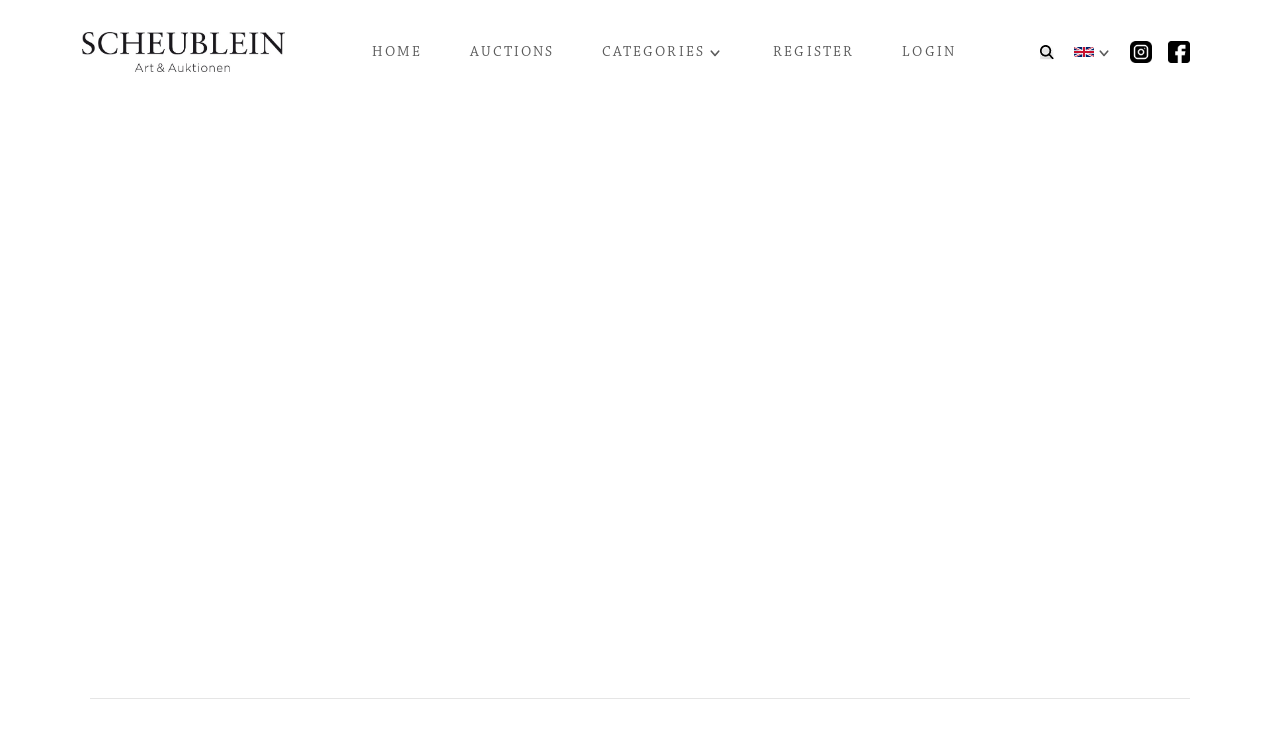

--- FILE ---
content_type: text/html; charset=utf-8
request_url: https://auktion.scheublein.com/de/list/40/228
body_size: 7289
content:


<!DOCTYPE html>
<html lang="en">
<head>
    <meta charset="utf-8"/>
    <title>Scheublein</title>
    <meta name="title" content="Scheublein"/>
    <meta name="image" content="https://media-exp1.licdn.com/dms/image/C4E0BAQEjSPcUkDnBDA/company-logo_200_200/0/1567522837069?e=1646265600&v=beta&t=GNtmwXYSqnDcs-e1YeGh7TOoqQ6QNAQc0jEcxCgy4CE"/>
    <meta name="description" content=""/>
    <meta name="keywords" content="Bid, Lot, Auction, Software, Application"/>
    <meta name="viewport" content="width=device-width, initial-scale=1.0, maximum-scale=1.0"/>
    <base href="/"/>
    
    <!-- Google fonts - Playfair-Ubuntu Display-->
    <link rel="preconnect" href="https://fonts.googleapis.com">
    <link rel="preconnect" href="https://fonts.gstatic.com" crossorigin>
    <link href="https://fonts.googleapis.com/css2?family=Dosis:wght@200;300;400;500;600;700;800&display=swap" rel="stylesheet">
    <!-- owl carousel-->
    <link rel="stylesheet" href="vendor/owl.carousel/assets/owl.carousel.css">
    <!-- Lightbox -->
    <link rel="stylesheet" href="vendor/glightbox/css/glightbox.min.css">
    <!-- theme stylesheet-->
    <link rel="stylesheet" href="css/style.default.css?version=1.0.4" id="theme-stylesheet">
    <!-- Custom stylesheet - for your changes-->
    <link rel="stylesheet" href="css/custom.css?version=1.0.4">
    <!-- Favicon-->
    <link rel="icon" href="https://bav-art.hu/media/gukji4ea/bav_art_2022_favicon_16-16_b.gif?anchor=center&mode=crop&width=16&height=16&rnd=132973436909600000">
    <link rel="stylesheet" href="https://cdnjs.cloudflare.com/ajax/libs/intl-tel-input/17.0.8/css/intlTelInput.css"/>


    <!-- Font Awesome CSS-->
    <link rel="stylesheet" href="https://use.fontawesome.com/releases/v5.1.0/css/solid.css" integrity="sha384-TbilV5Lbhlwdyc4RuIV/JhD8NR+BfMrvz4BL5QFa2we1hQu6wvREr3v6XSRfCTRp" crossorigin="anonymous">
    <link rel="stylesheet" href="https://use.fontawesome.com/releases/v5.1.0/css/regular.css" integrity="sha384-avJt9MoJH2rB4PKRsJRHZv7yiFZn8LrnXuzvmZoD3fh1aL6aM6s0BBcnCvBe6XSD" crossorigin="anonymous">
    <link rel="stylesheet" href="https://use.fontawesome.com/releases/v5.1.0/css/brands.css" integrity="sha384-7xAnn7Zm3QC1jFjVc1A6v/toepoG3JXboQYzbM0jrPzou9OFXm/fY6Z/XiIebl/k" crossorigin="anonymous">
    <link rel="stylesheet" href="https://use.fontawesome.com/releases/v5.1.0/css/fontawesome.css" integrity="sha384-ozJwkrqb90Oa3ZNb+yKFW2lToAWYdTiF1vt8JiH5ptTGHTGcN7qdoR1F95e0kYyG" crossorigin="anonymous">

    <!--CookiesConsent CSS-->
    <link rel="stylesheet" href="_content/BytexDigital.Blazor.Components.CookieConsent/styles.min.css"/>

    <!--Blazor:{"sequence":1,"type":"server","prerenderId":"2524fed7dd0a4a78bbffbadc7812ae27","descriptor":"CfDJ8Fc4wlpOCApNmKw0GF\u002BhUEK0pgCjMOjpstO42voo7tOq5uAzcgUH\u002BCdClPSdqmRE7uUI7m\u002BVyNN0jTCFgNicQis7xFmwvUBe5AvjIVpV7NbkG0GBks/1VBIi3gsQH1yv7NDXhyoQ\u002BcY4E\u002B3xWKGPjrNDJOk7PjroxB0IxSkNJrCCoxNe1h8WVxcvQH8T8OCwfxblziKx\u002BGyBeac7j3lt\u002BR9sMUECj0NHnkYeu7P2u1Iioo09Bv5jqX5cMmAplPw8U3FGkM13GM5WS0cX4ayDSvlYlQCuUPfbZjELREYvOcaOkv/yIHIQwjAa/AsQEA8qYEm1wY3kX\u002BVgj\u002B8dVPuRgIibUwFPnCkr2AG6kWP4qJZa4MKWo326tAr0N8Atu5UE8\u002B6RA0bptF67aDGkdml2iVnFZEInBgClOA2WvrJKMX5U"}--><title>Not found</title><!--Blazor:{"prerenderId":"2524fed7dd0a4a78bbffbadc7812ae27"}-->
</head>

<body>

<div id="app">
    

<!--Blazor:{"sequence":0,"type":"server","prerenderId":"12263dd352e74ec5af3622563eb841fe","descriptor":"CfDJ8Fc4wlpOCApNmKw0GF\u002BhUEJaHNkRRkwo/ISKduWDuCTmIoto3MSxNrOnseSssAAJkXVb0K5lV/BBbii46bi57plRk7cQHu1\u002BpPeugh/GPeAXqrz5C1THVwcUI7fd6UMGoYd14lY4jRkACwujaId7uzn4tKD12286hdNse5Kidcf9LVXQ4R95OYGIOvOs3TH1p2vbkXs6iSBK\u002BDSUljZhiUMn3YH81bbOI7x85Jnsh5I/aaVJiJATU5vgLMXNPVfACPlbG5qHJ31/H8qTBYgfkcC46GX1trgm2LWgdXxk5wgh8j\u002B0WE50yxNlj0\u002B8u6iWHMer1Ay9OBS/WU3s1ZrTXF4lrnJqR4R5PNU06S88VWfp"}-->
                <!--Blazor:{"prerenderId":"12263dd352e74ec5af3622563eb841fe"}-->
</div>

<div id="blazor-error-ui">
    
        An error has occurred. This application may no longer respond until reloaded.
    
    
    <a href="" class="reload">Reload</a>
    <a class="dismiss">🗙</a>
</div>

<!-- jQuery-->
<script src="vendor/jquery/jquery.min.js"></script>
<!-- Bootstrap JavaScript Bundle (Popper.js included)-->
<script src="vendor/bootstrap/js/bootstrap.bundle.min.js"></script>
<!-- Owl Carousel-->
<script src="vendor/owl.carousel/owl.carousel.min.js"></script>
<script src="vendor/owl.carousel2.thumbs/owl.carousel2.thumbs.min.js"></script>

<!-- Smooth scrolling-->
<script src="vendor/smooth-scroll/smooth-scroll.polyfills.min.js"></script>
<!-- Lightbox gallery-->
<script src="vendor/glightbox/js/glightbox.min.js"></script>
<script>var basePath = ''</script>

<script src="https://cdnjs.cloudflare.com/ajax/libs/intl-tel-input/17.0.13/js/intlTelInput.min.js"></script>

<!-- JS Created by AE-->
<script src="jquery-plugins/jquery.plugin.min.js"></script>
<script src="js/theme.js?version=1.0.4"></script>
<script src="js/googlereCaptcha.js"></script>
<script src="js/usecases.js"></script>
<script src="js/exchangerates.js"></script>

<!-- SignalR -->
<script src="jquery-plugins/jquery.signalR-2.2.2.js"></script>
<script src="jquery-plugins/jquery.AEListConnection-1.5.js"></script>
<script src="jquery-plugins/jquery.SignalRBlazor.js"></script>
<script src="js/bidding.js"></script>

<script src="jquery-plugins/liveAuction.js?version=1.0.4"></script>
<script src="https://live.aeapi.net/Signalr/hubs"></script>

<!-- reCaptcha rendering script -->
<script src="https://www.google.com/recaptcha/api.js"></script>

<script src="_content/Microsoft.AspNetCore.Components.WebAssembly.Authentication/AuthenticationService.js"></script>
<script src="_content/BlazorAnimate/blazorAnimateInterop.js"></script>

<script>
        var timeZone = Intl.DateTimeFormat().resolvedOptions().timeZone;
        var cultureCookie = document.cookie.split('; ').find(row => row.startsWith('.AspNetCore.Culture='));


    </script>
<script type="text/javascript">function saveAsFile(filename, bytesBase64) {
            if (navigator.msSaveBlob) {
                var data = window.atob(bytesBase64);
                var bytes = new Uint8Array(data.length);
                for (var i = 0; i < data.length; i++) {
                    bytes[i] = data.charCodeAt(i);
                }
                var blob = new Blob([bytes.buffer], { type: "application/octet-stream" });
                navigator.msSaveBlob(blob, filename);
            }
            else {
                var link = document.createElement('a');
                link.download = filename;
                link.href = "data:application/octet-stream;base64," + bytesBase64;
                document.body.appendChild(link);
                link.click();
                document.body.removeChild(link);
            }
        }</script>

    <!-- Blazor Server -->
    <script src="_framework/blazor.server.js" autostart="false"></script>
    <script>
        Blazor.start().then(() => {
            Blazor.defaultReconnectionHandler._reconnectCallback = function (d) {
                document.location.reload();
            }
        });
    </script>

    <!-- Version Number 1.0.1 using https://v2.aeapi.net/ -->
    </body>
</html>

--- FILE ---
content_type: image/svg+xml
request_url: https://auktion.scheublein.com/img/Scheublein/Resources/search-icon.svg
body_size: 1616
content:
<svg width="23" height="23" viewBox="0 0 23 23" fill="none" xmlns="http://www.w3.org/2000/svg">
<g clip-path="url(#clip0_205_399)" filter="url(#filter0_d_205_399)">
<path d="M16.2105 5.8305C16.1986 7.11713 15.7841 8.30565 15.0956 9.26993L18.4908 12.8215C18.826 13.1719 18.8208 13.7409 18.479 14.0913C18.1373 14.4417 17.5876 14.4417 17.2524 14.0913L13.8572 10.5397C12.9192 11.2461 11.7672 11.661 10.5244 11.661C7.41309 11.661 4.91628 9.05128 4.94607 5.8305C4.97586 2.60971 7.52096 0 10.6322 0C13.7435 0 16.2403 2.60971 16.2105 5.8305ZM10.5409 9.86699C12.6936 9.86699 14.4569 8.05898 14.4775 5.8305C14.4981 3.60201 12.7683 1.794 10.6156 1.794C8.46293 1.794 6.69967 3.60201 6.67906 5.8305C6.65844 8.05898 8.38825 9.86699 10.5409 9.86699Z" fill="black"/>
</g>
<defs>
<filter id="filter0_d_205_399" x="0.867188" y="0" width="21.9968" height="22.352" filterUnits="userSpaceOnUse" color-interpolation-filters="sRGB">
<feFlood flood-opacity="0" result="BackgroundImageFix"/>
<feColorMatrix in="SourceAlpha" type="matrix" values="0 0 0 0 0 0 0 0 0 0 0 0 0 0 0 0 0 0 127 0" result="hardAlpha"/>
<feOffset dy="4"/>
<feGaussianBlur stdDeviation="2"/>
<feComposite in2="hardAlpha" operator="out"/>
<feColorMatrix type="matrix" values="0 0 0 0 0 0 0 0 0 0 0 0 0 0 0 0 0 0 0.25 0"/>
<feBlend mode="normal" in2="BackgroundImageFix" result="effect1_dropShadow_205_399"/>
<feBlend mode="normal" in="SourceGraphic" in2="effect1_dropShadow_205_399" result="shape"/>
</filter>
<clipPath id="clip0_205_399">
<rect width="13.8639" height="14.3526" fill="white" transform="matrix(1 0 -0.00924967 0.999957 5 0)"/>
</clipPath>
</defs>
</svg>


--- FILE ---
content_type: application/javascript
request_url: https://auktion.scheublein.com/jquery-plugins/jquery.SignalRBlazor.js
body_size: 20115
content:
var appConfig = window.appConfig || {};

// VARIABLES OBSERVERS
var objectRef;
let observer = null;
let observerInfiniteScroll = null;
let isScrollDisabled = false; // Flag to track if scrolling is disabled

// VARIABLES SIGNAL R
var connectionId = ""
var parameterBidType = 0;
var priceBidOnPreview;
var action = 0;
var lotIdOnPreview;
let modalPreviewBidId = "modalPreviewBid";
let modalFeedbackId = "modalFeedback";
let modalNotLoggedInId = "modalNotLoggedIn";
let favoriteButtonId = "favorite-button";
var failedToInitConnection = [];
var lastConnectionState = null;
var checkInterval = null;
var shortInterval = 1000; // 1 second
var longInterval = 5000; // 5 seconds
var timerStarted = false;
var WebAssemblyName = "AEWebsite";

if (typeof objectRef === 'undefined') {
    function SetObjectRef(ref) {
        objectRef = ref;
    }
}

// SIGNAL-R
window.addEventListener("beforeunload", DisconnectSignalR);

function PreviewBidsSignalR(lotId, bidType, price, action) {
    priceBidOnPreview = price;
    lotIdOnPreview = lotId;

    var bidData = {
        lotId: lotId,
        bidType: bidType,
        price: price,
        action: action
    };

    objectRef.invokeMethodAsync("PreviewBid", bidData)
        .then(data => {
            console.log('Bid sent successfully');
        })
        .catch(error => {
            console.error('Error in sending bid:', error);
        });
    // $.fn.aeListConnection.sendBid(lotId, bidType, price, action);
}



function PlaceBidSignalR(lotId, bidType, price, action) {
    //console.log("bid" + lotId);
    // $.fn.aeListConnection.sendBid(lotId, bidType, price, action);
}

//function InitConnectionSignalR(lotId) {
//    try {
//        $.fn.aeListConnection.init(lotId);
//    }
//    catch (error) {

//        addToFailedToInitConnection(lotId);
//        if (!$.fn.aeListConnection.isConnected()) { //There is not connection
//            OpenConnectionSignalR(appConfig.client_id, appConfig.signalr_url);
//        }
//    }
//}

function DisconnectSignalR() {
    // Assuming you have a reference to the SignalR connection object called "connection"
    //$.fn.aeListConnection.stop();
}

//function OpenConnectionSignalR(application, url) {
//    var token = getCookieValue("engineToken");
//    var functionToExecute = "";

//    if (token != null) {
//        token = token.replace(/\"/g, "");
//    }

//    $("#app").aeListConnection({
//        access_token: token,
//        application: application,
//        url: url,
//        onconnect: function (data) {
//            //console.log('data', data);

//            connectionId = data.id;
//            if (window.location.href.toLowerCase().indexOf("login") > -1) {
//                //objectRef.invokeMethodAsync("ConnectionReloaded");
//            } else {
//                startTimers();
//            }
//        },
//        onpreview: function (data) {
//            try {
//                if (data.ConnectEvent == "Preview") {
//                    updateModalWithData(data);
//                }
//            } catch (error) {
//                console.error("Error: " + error.message);
//            }
//        },
//        onfeedback: function (data) {
//            console.log('FEEDBACK', data);
//            try {
//                updateFeedbackModal(data.Status);
//            } catch (error) {
//                console.error("Error: " + error.message);
//            }
//        },
//        onupdate: function (data, msg) {
//            try {
//                //console.log('data', data);
//                if (window.location.href.toLowerCase().indexOf("lot-details") > -1) {

//                    var targetNode = document.getElementById('biddingPanel');
//                    if (targetNode) {
//                        var lotGUID = targetNode.getAttribute("data-guid");

//                        if (lotGUID == data.Uid) {
//                            updateBiddingPanel(data);
//                        }
//                    }
//                } else {
//                    updateLotCardData(data);
//                }

//            } catch (error) {
//                console.error("Error: " + error.message);
//            }
//        }
//    });
//}

//function checkConnectionState() {
//    var currentState = $.fn.aeListConnection.isConnected();

//    if (currentState !== lastConnectionState) {
//        onConnectionStateChanged(currentState);
//        lastConnectionState = currentState;

//        // Adjust the interval based on the current state
//        adjustCheckInterval(currentState);
//    }
//}

function onConnectionStateChanged(isConnected) {
    console.log("Connection state changed. Connected:", isConnected);

    // Check if connected
    if (isConnected == 1) {
        // Find the biddingPanel element
        var biddingPanel = document.getElementById("biddingPanel");

        // Check if biddingPanel has the unprocessed-lotpanel class
        if (biddingPanel && biddingPanel.classList.contains("unprocessed-lotpanel")) {
            // Extract the lotGUID
            var lotGUID = biddingPanel.getAttribute("data-guid");

            // Call InitConnectionSignalR with the lotGUID
            if (lotGUID) {
                InitConnectionSignalR(lotGUID);
            }

            // Remove the unprocessed-lotpanel class
            biddingPanel.classList.remove("unprocessed-lotpanel");
        }
    }

    // Re-init all failed connections
    failedToInitConnection.forEach(function (lotId) {
        InitConnectionSignalR(lotId);
    });
}


function adjustCheckInterval(currentState) {
    clearInterval(checkInterval);

    var intervalDuration = currentState === 0 ? shortInterval : longInterval;
    checkInterval = setInterval(checkConnectionState, intervalDuration);
}

// Start the initial check to see if a connection was made
//checkInterval = setInterval(checkConnectionState, shortInterval);

// BIDDING ACTIONS
function placeBid(event) {
    var clickedElement = event.target;
    var increment = clickedElement.getAttribute('data-increment');
    var lotId = clickedElement.getAttribute('data-lot-id');

    handlePreviewBid(lotId, increment, 'RegularBid');
}

function buyNow(event) {
    var clickedElement = event.target;
    var price = clickedElement.getAttribute('data-price');
    var lotId = clickedElement.getAttribute('data-lot-id');

    handlePreviewBid(lotId, price, 'RegularBid');
}

function handlePreviewBid(lotId, nextAmount, bidType) {
    switch (bidType) {
        case "RegularBid": parameterBidType = 1; break;
        case "ProxyBid": parameterBidType = 2; break;
        case "BuyNowBid": parameterBidType = 3; break;
        case "SealedBid": parameterBidType = 4; break;
        default: parameterBidType = 0; break;
    }

    PreviewBidsSignalR(lotId, parameterBidType, nextAmount, 2);
}


function updateLotCardData(lot) {
    // TIMER  
    var timerElement = document.getElementById('timer-' + lot.uid);
    if (timerElement) {
        timerElement.setAttribute('data-seconds', lot.EndsInSeconds);
    }

    // CURRENT BID
    var currentBidElement = document.getElementById('currentbid-' + lot.uid);
    if (currentBidElement) {
        currentBidElement.textContent = lot.Currency + ' ' + formatNumber(lot.CurrentBid); // Assuming you want to display the currency code with the bid
    }

    // BIDS
    var bidsElement = document.getElementById('bids-' + lot.Uid);
    if (bidsElement) {
        bidsElement.textContent = lot.TotalBids;
    }

    // BID BUTTONS
    var bidButton = document.querySelector(`#btn-bid-container .place-bid[data-lot-id="${lot.Uid}"]`);
    var buyNowButton = document.querySelector(`#btn-bid-container .buy-now[data-lot-id="${lot.Uid}"]`);
    updateBidButtons(lot, bidButton, buyNowButton);

    // BG INDICATOR
    var bgIndicatorElement = document.getElementById('bgindicator-' + lot.Uid);

    if (bgIndicatorElement) {
        removeBgColorClasses(bgIndicatorElement);

        if (lot.Prev.includes(connectionId)) {
            bgIndicatorElement.classList.add(getConfiguration('bgLosingLot'));
        } else if (lot.Curr.includes(connectionId)) {
            if (lot.ReserveBid > lot.CurrentBid) {
                bgIndicatorElement.classList.add(getConfiguration('bgWinningBelowMinimumLot'));
            }
            else {
                bgIndicatorElement.classList.add(getConfiguration('bgWinningLot'));
            }
        }
    }
}
function updateModalWithData(data) {
    var modal = document.getElementById(modalPreviewBidId);

    // Update dynamic content
    document.getElementById('modal_BidTitle').textContent = data.Title;
    document.getElementById('modal_previousBid').textContent = `${data.Currency} ${formatNumber(data.PreviousBid)}`;
    document.getElementById('modal_currentBid').textContent = `${data.Currency} ${formatNumber(data.CurrentBid)}`;
    document.getElementById('modal_incrementBid').textContent = `${data.Currency} ${formatNumber(data.IncrementBid)}`;

    document.getElementById('modal_vatRate').textContent = `${data.VATRate}%`;

    let buyersPremiumContent = data.OpMoneyIsPercentage ? `${data.OpMoneyPercentage}%` : `${data.Currency} ${formatNumber(data.OpMoney)}`;
    document.getElementById('modal_buyersPremium').textContent = buyersPremiumContent;

    document.getElementById('modal_vatOverBuyersPremium').textContent = `${data.OpMoneyVATRate}%`;
    document.getElementById('modal_totalAmount').textContent = `${data.Currency} ${formatNumber(data.AllInPrice)}`;

    // Show modal
    modal.classList.add('d-block');
}
function updateBiddingPanel(lot) {
    var timerElement = document.getElementById('timer-' + lot.Uid);
    if (timerElement) {
        timerElement.setAttribute('data-seconds', lot.EndsInSeconds);
    }

    updateElementText('currentBid', formatNumber(lot.CurrentBid));
    updateElementText('totalBids', lot.TotalBids);
    updateElementText('startTime', lot.StartDate);
    updateElementText('closingTime', lot.ClosingDate);

    updateElementText('startingBid', formatNumber(lot.StartBid));
    updateElementText('estimatePriceLow', formatNumber(lot.EstimatePrice));

    if (lot.EstimatePriceHigh != null) {
        updateElementText('estimatePriceHigh', formatNumber(lot.EstimatePriceHigh));
    } else {
        var estimatePriceHighContainer = document.getElementById('estimatePriceHighContainer');
        if (estimatePriceHighContainer) {
            estimatePriceHighContainer.classList.add('d-none');
        }
    }

    updateElementText('vatRate', `${lot.VATRate}%`);
    updateElementText('buyersPremium', lot.OpMoneyIsPercentage ? `${lot.OpMoneyPercentage}%` : formatNumber(lot.OpMoney));
    updateElementText('vatOverBuyersPremium', `${lot.OpMoneyVATRate}%`);

    var bidButton = document.querySelector(`#btn-bid-container .place-bid[data-lot-id="${lot.Uid}"]`);
    var buyNowButton = document.querySelector(`#btn-bid-container .buy-now[data-lot-id="${lot.Uid}"]`);
    if (bidButton && buyNowButton) {
        updateBidButtons(lot, bidButton, buyNowButton);
    }
}

//function updateElementText(elementId, text) {
//    var element = document.getElementById(elementId);
//    if (element) {
//        element.textContent = text;
//    }
//}

function updateBidButtons(lot, bidButton, buyNowButton) {
    // Increment Bid
    if (bidButton) {
        bidButton.setAttribute('data-increment', formatNumberToDataBid(lot.IncrementBid));
        btnPlaceBid = document.getElementById('increment-bid-' + lot.Uid);
        if (btnPlaceBid) {
            btnPlaceBid.textContent = formatNumber(lot.IncrementBid)
        }
    }
    // Buy now
    else if (buyNowButton) {
        buyNowButton.setAttribute('data-price', formatNumberToDataBid(lot.CurrentBid));
        btnPlaceBid = document.getElementById('price-bid-' + lot.Uid);
        if (btnPlaceBid) {
            btnPlaceBid.textContent = formatNumber(lot.CurrentBid)
        }
    }
    else {
        console.log('Bid button with specified lot ID not found');
    }
}

function getFeedbackLocalization(status, type) {
    var container = document.getElementById('feedbackLocalizations');
    var attributeName = `data-${type.toLowerCase()}-${status.toLowerCase()}`;
    var spanElement = container.querySelector(`[${attributeName}]`);

    if (spanElement) {
        return spanElement.getAttribute(attributeName);
    } else {
        console.error('Attribute not found:', attributeName);
        return null;
    }
}

function getFeedbackMessage(status) {
    return getFeedbackLocalization(status, 'message');
}

function getFeedbackDescription(status) {
    return getFeedbackLocalization(status, 'description');
}


// HELPERS 
function removeBgColorClasses(element) {

    // Check if the element exists
    if (element) {
        // Create a copy of the class list as an array
        var classes = Array.from(element.classList);

        // Filter out classes that start with 'bgcolor'
        classes.forEach(className => {
            if (className.startsWith('bgcolor')) {
                element.classList.remove(className);
            }
        });
    }
}
function updateTimer() {
    var timers = document.querySelectorAll('.timer');
    timers.forEach(function (timer) {
        var seconds = parseInt(timer.getAttribute('data-seconds'), 10);

        if (seconds > 0) {
            seconds--; // Decrement the seconds
            timer.setAttribute('data-seconds', seconds); // Update the attribute

            var days = Math.floor(seconds / (3600 * 24));
            var hours = Math.floor(seconds % (3600 * 24) / 3600);
            var minutes = Math.floor(seconds % 3600 / 60);
            var sec = Math.floor(seconds % 60);

            if (days >= 1) {
                timer.textContent = days + "d " + hours + "h " + minutes + "m ";
            } else {
                timer.textContent = hours + "h " + minutes + "m " + sec + "s ";
            }

            if (seconds <= 0) {
                var timerId = timer.id; // Get the ID of the current timer element

                // Split the string by '-' and get the part after 'timer'
                var parts = timerId.split('-');

                // The value after 'timer-' is in the rest of the array parts
                var valueAfterTimer = parts.slice(1).join('-');

                var elementToRemove = document.getElementById(valueAfterTimer);

                if (elementToRemove) {
                    elementToRemove.classList.add("d-none");
                }
                timer.textContent = "Closed";
            }

        } else if (seconds < 0) {
            timer.textContent = "Closed";
        }
    });
}
function startTimers() {
    updateTimer()

    if (!timerStarted) {
        setInterval(updateTimer, 1000); // Update every second
        timerStarted = true;
    }
}
function addToFailedToInitConnection(lotId) {
    // Check if the lotId is not already in the array
    if (!failedToInitConnection.includes(lotId)) {
        failedToInitConnection.push(lotId);
        console.log(lotId + " added to the array failedToInitConnection.");
    } else {
        console.log(lotId + " is already in the array failedToInitConnection.");
    }
}

// INVOKABLES
function initializeLazyLoading() {
    initializeIntersectionObserver("unprocessed-lotcard", "HandleComponentVisible");
    addIntersectionObserver("LoadingIndicatorDashboard");
    startLazyLoading();
}

function initializeLazyLoadingDashboard() {
    initializeIntersectionObserver("unprocessed-lotcard", "InitDashboard");
    addIntersectionObserver("LoadingIndicatorDashboard");
    startLazyLoading();
}

function initializeLazyLoadingProfile() {
    initializeIntersectionObserver("unprocessed-lotcard", "InitProfile");
    addIntersectionObserver("LoadingIndicatorProfile");
    startLazyLoading();
}

function initializeMutationObserver() {
    var targetNode = document.getElementById('biddingPanel');

    //if (!$.fn.aeListConnection) {
    //    $.fn.aeListConnection = {};
    //}

    // Check if biddingPanel has the unprocessed-lotpanel class
    if (targetNode && targetNode.classList.contains("unprocessed-lotpanel") /*&& $.fn.aeListConnection.isConnected()*/) {
        // Extract the lotGUID
        var lotGUID = targetNode.getAttribute("data-guid");

        // Call InitConnectionSignalR with the lotGUID
        if (lotGUID) {
            // InitConnectionSignalR(lotGUID);
        }

        // Remove the unprocessed-lotpanel class
        biddingPanel.classList.remove("unprocessed-lotpanel");
    }

    if (targetNode) {
        var observer = new MutationObserver(function (mutations) {
            mutations.forEach(function (mutation) {
                if (mutation.type === "attributes" && mutation.attributeName === "data-guid") {
                    var newGUID = mutation.target.getAttribute('data-guid');
                    onGUIDChange(newGUID);
                }
            });
        });

        observer.observe(targetNode, { attributes: true });
    } else {
        console.log('Bidding panel not found');
    }
}

// Function to be called when the GUID changes on the Bidding Panel
function onGUIDChange(newGUID) {
    // InitConnectionSignalR(newGUID);
}

// INFINITE SCROLLER
function createFunction(functionName) {
    var pagesToCheck = ["Dashboard", "Profile", "Lot-Details"]
    var currentUrl = window.location.href;

    pagesToCheck.forEach(function (page) {
        if (currentUrl.toLowerCase().indexOf(page.toLowerCase()) > -1) {
            functionName = functionName + page.replace("-", "");
        }
    });

    return functionName;
}
function addIntersectionObserver(elementId) {
    const element = document.getElementById(elementId);

    if (!element) {
        console.log(`Element with ID '${elementId}' not found.`);
        return;
    }

    const options = {
        root: null,
        rootMargin: '0px',
        threshold: 0.1
    };

    if (observerInfiniteScroll) {
        observerInfiniteScroll.disconnect(); // Cancel previous observer if exists
    }

    observerInfiniteScroll = new IntersectionObserver((entries, observer) => {
        entries.forEach(entry => {
            if (entry.isIntersecting) {
                scrollToOffset(20); // Scroll up 20 pixels to avoid overload

                //setTimeout(() => {
                const functionNameOnBlazor = "OnIntersection" + elementId;

                console.log(functionNameOnBlazor);

                objectRef.invokeMethodAsync(functionNameOnBlazor);
                //    }, 200000);
            }
        });
    }, options);

    observerInfiniteScroll.observe(element);
}
function initializeIntersectionObserver(classSelector, callback) {
    console.log("Testing arrival");

    if (observer) {
        observer.disconnect(); // Disconnect the previous observer
    }

    const options = {
        root: null, // use the viewport as the root
        rootMargin: '0px',
        threshold: 0.5 // percentage of the component visible before triggering the event
    };

    observer = new IntersectionObserver((entries, observer) => {

        entries.forEach(entry => {
            if (entry.isIntersecting) {
                // Get the component ID from the element's ID attribute
                const componentId = entry.target.id;

                console.log("COMPONENT ID", componentId , "CALL BACK", callback);
                objectRef.invokeMethodAsync(callback, componentId);
                //InitConnectionSignalR(componentId);

                // Change the class to indicate that the component has been processed
                entry.target.classList.remove(classSelector);

                // Stop observing once the component is visible (optional)
                observer.unobserve(entry.target);
            }
        });
    }, options);

    // Pass the class selector of the components to the Intersection Observer
    const componentElements = document.querySelectorAll('.' + classSelector);
    componentElements.forEach(element => observer.observe(element));
}

function clearObjectRef() {
    dotNetObjRef = null;
}


--- FILE ---
content_type: image/svg+xml
request_url: https://auktion.scheublein.com/img/Scheublein/Resources/instagram.svg
body_size: 20812
content:
<svg width="22" height="22" viewBox="0 0 22 22" fill="none" xmlns="http://www.w3.org/2000/svg" xmlns:xlink="http://www.w3.org/1999/xlink">
<rect width="22" height="22" fill="url(#pattern0)"/>
<defs>
<pattern id="pattern0" patternContentUnits="objectBoundingBox" width="1" height="1">
<use xlink:href="#image0_258_36" transform="scale(0.00195312)"/>
</pattern>
<image id="image0_258_36" width="512" height="512" xlink:href="[data-uri]"/>
</defs>
</svg>
